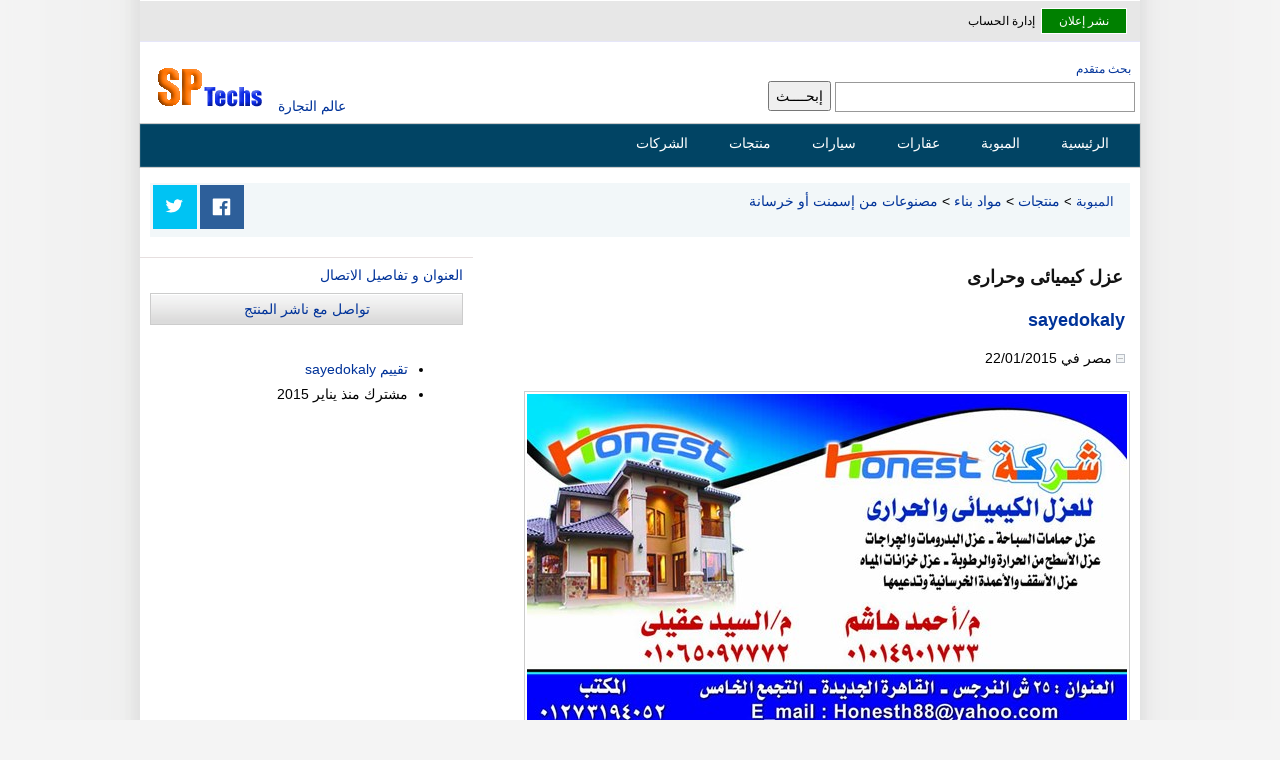

--- FILE ---
content_type: text/html; Charset=utf-8
request_url: https://www.sptechs.com/1190353/product/%D8%B9%D8%B2%D9%84-%D9%83%D9%8A%D9%85%D9%8A%D8%A7%D8%A6%D9%89-%D9%88%D8%AD%D8%B1%D8%A7%D8%B1%D9%89-16562.html
body_size: 19687
content:

<!DOCTYPE html>
<html dir="rtl" lang="ar">
<head>

<meta content="text/html; charset=utf-8" http-equiv="Content-Type" />
<meta name="viewport" content="width=device-width, initial-scale=1" />
<title>عزل كيميائى وحرارى - المنتجات</title>
<meta content="عزل كيميائى وحرارى متخصصون فى جميع انواع العزل المتكامل كيميائى وحرارىحمامات السباحة لمنع تسريب المياة من والى الحوائط والارضيات والحفاظ على القميص الخرسانى والمعدات عزل غرف الماكينات لمنع تسريب المياة الى المعدات وتور" name="description" />


<link href="/1190353/product/%D8%B9%D8%B2%D9%84-%D9%83%D9%8A%D9%85%D9%8A%D8%A7%D8%A6%D9%89-%D9%88%D8%AD%D8%B1%D8%A7%D8%B1%D9%89-16562.html" rel="canonical" /> 

<style> 
body{font-family:sans-serif,Tahoma,Arial,Helvetica;background:#f4f4f4 url(/images/bg1.gif) top center repeat-y;margin:0;padding:0;font-size:14px}#topnav .goleft{padding-top:3px}#topnav .goright{padding-top:3px}.ucc td{border-bottom:thin #ccc solid}.mhm{display:none;padding-right:20px}.bggrey{background-color:#f3f3f3}.bgwhite{background-color:#fff}#postreply textarea{width:630px;height:300px}.rightbox{width:100%;margin:5px auto}.addthis_toolbox{margin-left:10px}.lead-info{margin:10px 10px 15px 0;overflow:hidden;width:460px;height:310px}textarea{width:95%;max-width:750px;min-width:630px;padding:5px;margin-top:10px}.mw{width:1000px}.smallinfo{padding-right:5px;font-size:12px}.dataform input[type=text]{width:400px}.userlinks{direction:rtl}.userlinks svg{height:20px;line-height:20px;padding-top:5px;margin-left:10px;padding-left:10px;padding-right:0;max-height:100%;position:absolute;top:10px}.userlinks span{font-weight:600;padding:5px 6px}.userlinks .active{background-color:#e2e9f7}.userlinks span:hover{background-color:#dcecf2}.Breadcrumb{padding:10px 16px;background-color:#f2f7f9;height:34px}.Breadcrumb div:last-of-type{font-size:13px}.Breadcrumb div{direction:rtl;display:inline-block;height:29px;min-width:30px}ul.breadcrumb{padding:10px 16px;list-style:none;background-color:#eee}ul.breadcrumb li{display:inline;font-size:14px}ul.breadcrumb li+li:before{padding:8px;color:#000;content:" : "}ul.breadcrumb li a{color:#0275d8;text-decoration:none}ul.breadcrumb li a:hover{color:#01447e;text-decoration:underline}.sepa{clear:both}#europages{width:780px}label{display:block;padding:5px}.fbbutton img{border:0}.solo{clear:both;padding:5px 2px;height:85px}.related{text-align:right;font-size:13px;direction:rtl;overflow:hidden;padding-top:5px;margin-bottom:5px}.related p{line-height:16px;color:#444}.thumbbox{margin:0;width:100%}.g250{float:left;width:300px;height:250px;margin:10px 10px 10px 5px}.offer{margin-left:4px}.lastupdate{float:left;margin-left:5px;color:#008000;direction:ltr}.aradjs{width:98%;height:auto;background-color:#f3f3f3;border:1px solid #cecece;overflow:hidden}.aradjs div{text-align:right;padding:1px 5px 5px 5px;background-color:#d8dfea;margin-bottom:0;height:28px}.aradjs ul{padding-right:5px;list-style:none;text-align:right;line-height:15px;margin-top:0}.aradjs li{padding:2px 5px 10px 5px;text-align:right;line-height:15px;margin-top:2px}.sub-categories i{font-size:12px;color:#333}.slice i{padding-right:5px}.divbox{background-color:#ded1ad;border:thin #e7e8da solid;max-width:700px;width:90%;padding:1px;direction:ltr;text-align:left}.anybox{border:thin #ccc solid;width:96%;margin:5px auto;line-height:25px;padding:10px;overflow:hidden}.cv{border:thin #ccc solid;width:200px;margin:5px 5px 15px auto;line-height:25px;padding:10px;overflow:hidden}#searchbox{clear:none;width:99%;margin:0 auto 10px auto}#searchbox select{display:inline-block}#regform{border-collapse:collapse;width:900px;min-height:511px;direction:rtl;text-align:right;margin:0 auto}#inboxheader,#inboxmenu,#msgs{font-size:xx-small;color:#000;border:1px #cecece solid;background-color:#d6d3ce}#inboxheader td,#inboxmenu{min-height:20px}.sub-categories{background-color:#f1f3f8;border:thin #ccc solid;width:760px;margin:4px auto;padding:10px 5px 10px 15px;overflow:hidden}.sub-categories a{padding-right:15px;background:url(/images/dot.gif) no-repeat center right 2px}.sub-categories ul{margin:6px 5px 1px 2px;padding:5px 10px 15px 2px;overflow:hidden;list-style:none none}.slice{float:right;position:relative;display:inline;margin-left:2px;margin-right:2px;width:300px;top:5px;overflow:hidden}.sub-categories li{padding:0;float:none;padding-bottom:4px;height:40px;line-height:20px}.singlethumb{width:120px;padding:5px 1px;float:right}.singlethumb img{width:120px}.thumbs{width:100%;display:block;overflow:auto;clear:both;margin-top:5px;border-top:1px solid #ccc}.thumbs:after{content:' ';clear:both}#NewItems{width:782px}#NewItems b{padding:15px;font-size:16px}#NewItems li{padding:2px;height:136px;border:thin #ccc solid;list-style:none;margin:0 auto 4px;display:block;overflow:hidden}#NewItems ul{padding:5px;margin:5px auto}.popularItems b{padding:5px}.popularItems li{padding:2px;height:130px;border:thin #ccc solid;list-style:none;margin:0 auto 4px;display:block;overflow:hidden}.popularItems li div{padding:5px;box-sizing:border-box;margin:10px auto;display:block;overflow:hidden;line-height:24px}.popularItems ul{padding:5px;margin:5px auto}.smallimg{float:right;padding:4px 4px;height:100px;clear:both}.smallimg img,.latestitem img{float:right;height:120px;width:160px;border:thin #a9a9a9 solid}.featured-lead{float:left;display:inline}.lead{direction:rtl;width:780px;overflow:hidden;position:relative;min-height:140px;margin-top:10px}.lead hr{width:99%;margin-top:4px}.itemdetails{direction:rtl;min-height:48px;width:98%;margin:0 auto;word-break:break-word}.leadthumb{margin:2px;height:120px;width:160px;border:thin #a9a9a9 solid;float:left}.itemthumb{padding:2px;border:thin #ccc solid;max-height:600px;overflow:hidden;max-width:600px}.itemimg{float:right;padding:5px 5px 5px 15px;height:120px;width:160px}.itemimg img{height:120px;width:160px;border:thin #ccc solid;margin-left:10px;padding:2px}.clearnone{clear:none}.iteminfo{overflow:auto;text-align:right;padding-top:2px;display:inline;height:120px}.iteminfo h2{display:inline;padding-right:10px}.iteminfo img{display:inline;padding-right:10px}.adscount{width:40px;height:20px;border:1px #eee solid}.msgcount{width:50px;height:25px!important;margin-top:5px!important}.newlead{border:1px solid #fff;background-color:#008000;padding:5px}.newlead a{color:#fff!important;padding:0 12px;border-radius:3px}#topnav{direction:rtl;width:1000px;height:40px;position:relative;margin:0 auto;margin-top:1px;background-color:#e7e7e7;border-bottom:thin #e6e6fa solid}#topnav ul{font-family:"Tahoma";font-size:12px;padding-left:10px;padding-right:10px;margin-top:1px;direction:rtl;padding-top:5px;display:inline}#topnav ul li{display:inline;list-style-type:none;margin-right:3px;line-height:35px}#topnav li a{text-decoration:none;color:#000}#topnav a:hover{text-decoration:underline}#topnav img{vertical-align:top;padding:0;margin:0;display:inline}img{border:0}#wrapper{margin:0 auto;width:1000px;clear:both;direction:rtl;text-align:right}#lefth{background:#fff;width:230px;height:60px;padding:0;position:relative;float:left}#righth{background:#fff;width:770px;height:60px;margin:0 0 0 230px;text-align:right;direction:rtl;padding:0}#header{margin:20px auto 0 auto;width:1000px;min-height:60px;position:relative;clear:both}.tools,.options{display:none}.alert{width:90%;margin:0 auto;background-color:#e5e5e5;border:1px solid #ccc;padding:20px;text-align:right;direction:rtl;height:100px;line-height:25px;overflow:auto;margin:10px}.mht img{height:30px;display:none}#divuseremail{display:inline !important;margin-right:10px}.dot{width:7px;height:7px}#content-header{background:#fff;padding:0 2px;position:relative;text-align:right;direction:rtl;margin:0 2px 10px;width:auto}.topleft{background:#fff;padding-top:5px;position:relative;text-align:right;direction:rtl;margin:1px 10px;float:left;display:inline}.itemuser{direction:rtl;font-size:12px;width:90%;margin:5px 5px}.itemuser img{display:inline}#content-header a{font-size:14px}#find{padding:5px;overflow:auto}.leftbox{float:left;width:300px;margin:10px 0;border-top:1px solid #e6dfdf;line-height:25px}.leftbox li{margin-bottom:5px}#advsrch{padding-right:9px;font-size:12px}.half{width:390px;padding:0 2px 0 2px}hr{border:0;height:1px;background:#333;background-image:-webkit-linear-gradient(left,#ccc,#333,#ccc);background-image:-moz-linear-gradient(left,#ccc,#333,#ccc);background-image:-ms-linear-gradient(left,#ccc,#333,#ccc);background-image:-o-linear-gradient(left,#ccc,#333,#ccc);clear:both}#marketmenu{list-style:none outside none;width:1000px;margin:1px auto 0 auto;height:35px;padding:0 15px 0 5px;-moz-border-radius:10px;-webkit-border-radius:10px;background:#014464;background:-moz-linear-gradient(top,#0272a7,#013953);background:-webkit-gradient(linear,0% 0%,0% 100%,from(#0272a7),to(#013953));filter:progid:DXImageTransform.Microsoft.gradient(startColorStr='#0272a7',EndColorStr='#013953');-ms-filter:"progid:DXImageTransform.Microsoft.gradient(startColorstr=#0272a7, endColorstr=#013953)";border:1px solid #002232;-moz-box-shadow:inset 0 0 1px #edf9ff;-webkit-box-shadow:inset 0 0 1px #edf9ff;box-shadow:inset 0 0 1px #edf9ff;direction:rtl;text-align:right}#marketmenu li{float:right;list-style:none outside none;text-align:center;position:relative;padding:5px 5px 5px 5px;margin-right:10px;margin-top:4px;border:none}#marketmenu li a{font-family:Tahoma,Helvetica,sans-serif;font-size:14px;color:#fff;text-decoration:none;padding-right:10px}#marketmenu li:hover a{color:#ff790d}#topheader{float:left;position:relative}#topheader img{width:130px;height:45px}.headers{margin-bottom:20px;padding:5px;box-sizing:border-box}#Body{margin:5px auto 0 auto;width:1000px;position:relative;overflow:hidden;clear:both;direction:rtl;min-height:752px}#arad1{margin:2px auto 8px auto;width:740px;position:relative;overflow:hidden;border:1px solid #cecece;clear:both;background-color:#e8e8e8;height:35px;padding-right:5px}#arad1 link{text-decoration:none !important}.maincats{margin-top:10px}.faq{line-height:24px}.h1head img{padding-right:15px}.inndercenter{width:98%;margin:5px auto}#content{box-sizing:border-box;background:#fff;width:790px;position:relative;float:right;direction:rtl;height:auto;overflow:hidden;margin-top:10px;min-height:100%;display:block;min-height:550px}#content.reverse{float:left}#side.reverse{float:right}.login-box{border-radius:2px;border:1px solid #ccc;margin:16px auto;max-width:400px;padding:3px}.login-box input{border-radius:3px;border:1px solid #ccc;display:block;font-size:14px;padding:4px;width:98%}.topwide{width:1000px;margin:5px auto;text-align:center;height:94px}#content strong{padding-right:10px}#side{box-sizing:border-box;background:#fff;width:200px;text-align:right;direction:rtl;padding:0;margin:10px 4px 20px 4px;float:left;padding-bottom:5px;min-height:400px}#side img{border:thin #a9a9a9 solid;width:80px;height:80px}.relnew{margin:2px 0 0 4px;width:80px}.rtl{direction:rtl;text-align:right}.rtlx{margin-right:2px}.ltr{direction:ltr;text-align:left}table{text-align:right;margin:0 auto}.arabic div{direction:rtl;text-align:right;line-height:24px}div.center{width:90%;margin:10px auto;padding:2%}TD{font-size:13px;font-family:Tahoma;color:#000}.reverse td{padding:4px}.msg a{background-color:#e4e4e4;padding:5px 15px;display:inline-block;width:20px;text-align:right;direction:rtl;font-weight:600;color:#052f42}h1{font-weight:600;font-size:18px;color:#131313;font-family:Tahoma;padding:2px;margin-bottom:10px}h2{font-weight:bold;font-size:18px;color:#131313;line-height:30px}.related-header h2{font-size:16px;display:inline}.maincats h2{display:inline}h3{font-weight:bold;font-size:14px;color:#ff6000;font-family:Tahoma}h4{font-weight:300;font:13px/22px Tahoma;margin:4px 4px 0 4px}.bio{direction:ltr;text-align:left}#menu H2{display:block}.maincats b{height:30px;font-size:16px}.subcats{min-height:60px;line-height:24px;height:auto}.goleft{float:left}.goright{float:right;text-align:right}.aradbox{text-align:center;direction:rtl;background:#fff;border:1px solid #cecece;margin:0 auto;padding:10px 5px 10px 5px;overflow:hidden;position:relative;height:auto}.aradbox img{text-align:center;border:1px solid #cecece;margin:0 3px 0 0;padding:0}.colbox{text-align:right;direction:rtl;background:#f3f3f3;border:1px solid #cecece;margin:0 0 10px;padding:10px 5px 10px 0;overflow:hidden;position:relative}.colbox ul{padding:0 15px 5px 0}.colbox li{padding-bottom:2px}.colbox a{color:#000}.path{direction:rtl;padding:0 1px 0 0;color:#2e8b57}.path a{color:#008000}.featured{direction:rtl;background:#f3f3f3;border:1px solid #cecece;margin:0 auto;overflow:hidden;position:relative;width:100%}.featured div{text-align:center;width:118px;padding:0 0 0 0}.featured hr{margin-top:10px}.featured img{border:0;width:75px;height:75px;border:1px solid #008000;margin:6px 5px 5px 5px;padding:1px}.featured a{font:11px Tahoma}#ip-info{clear:both}.col{text-align:right;direction:rtl;background:#f3f3f3;border:1px solid #cecece;margin:0 0 10px;padding:10px 5px 10px 0;overflow:hidden;position:relative}.col li{display:inline;margin-right:2px}.col ul{margin:0;padding:2px;list-style:none;margin-right:2px}.col a{color:#000}.col-l{float:left;width:350px;text-align:right;direction:rtl;background:#f3f3f3;border:1px solid #cecece;margin:0 0 10px;padding:10px 0 10px 0;overflow:hidden;position:relative}.col-r{width:350px;margin:0 0 10px 365px;text-align:right;direction:rtl;padding:10px 0 10px 0;background:#f3f3f3;border:1px solid #cecece;list-style:none outside none;overflow:hidden;position:relative}.separator{height:1px;background:#e0e0e0;border-bottom:1px solid #c0c0c0}.col-r a{border-radius:5px;color:#000}.col-l a{border-radius:5px;color:#000}.col-l{float:left;width:350px;text-align:right;direction:rtl;background:#f3f3f3;border:1px solid #cecece;margin:0 0 10px;padding:10px 0 10px 0;overflow:hidden;position:relative}#cselect a:hover{text-decoration:underline;color:#f90}.col-r a:hover{text-decoration:underline}.col-l a:hover{text-decoration:underline}.col-l{float:left;width:350px;text-align:right;direction:rtl;background:#f3f3f3;border:1px solid #cecece;margin:0 0 10px;padding:10px 0 10px 0;overflow:hidden;position:relative}.col-r img{padding:0 4px 0 0}.col-l img{padding:0 4px 0 0}.thum #topheader h1{top:30px;left:150px;font-size:12px;font-weight:bold;margin:0}.text{font-size:10pt;color:#000;font-family:Tahoma}.white{color:#fff}.white:link{font-weight:normal;color:#fff;font-style:normal;font-family:Tahoma;font-variant:normal;text-decoration:none}.white:visited{font-weight:bold;color:#fff;font-style:normal;font-family:Tahoma;font-variant:normal;text-decoration:none}.white:active{color:#fff;text-decoration:none;font-family:Tahoma}.white:hover{color:#fff;font-style:normal;font-family:Tahoma;font-variant:normal;text-decoration:none}.menu:link{color:#000;text-decoration:none}.menu:visited{color:#000;text-decoration:none}.menu:active{color:#000;text-decoration:none}.menu:hover{color:#000;text-decoration:none}:link{color:#039;font-style:normal;font-variant:normal;text-decoration:none}:visited{color:#039;font-style:normal;font-family:Tahoma;font-variant:normal;text-decoration:none}.txtbox,.minput input[type=text],.minput select{clear:both;border:#999 1px solid;font-size:14px;font-family:Tahoma;color:#009;height:28px;margin-bottom:3px;padding:2px}input,select{box-sizing:border-box;-moz-box-sizing:border-box;-webkit-box-sizing:border-box;font-size:14px;height:30px;line-height:30px}input[type="radio"]{height:15px;margin-top:10px}.srchbox{border:#999 1px solid;font-size:14px;font-family:Tahoma;color:#009;height:30px;width:300px;line-height:38px}.selectsrch{clear:both;border:#999 1px solid;line-height:24px;font-size:14px;font-family:Tahoma;color:#009;height:38px;margin-right:15px}.srchoption{clear:both;border:#999 1px solid;font-size:14px;font-family:Tahoma;color:#009;height:32px;margin-bottom:3px;width:180px}.cityoption{clear:both;border:#999 1px solid;font:12px;font-family:Tahoma;color:#009;height:22px;margin-bottom:3px;width:200px}.datemod{direction:ltr;text-align:right;margin:2px 10px 5px;color:#4a4a4a}.date-posted{font-size:12px;color:#008000;display:inline;margin-bottom:4px}.txt{width:90px;border:1px solid #b1b1b1;border-width:1px;font:normal 1em tahoma;padding:.15em}.bluebtn{margin-left:5px;color:#fff;background-color:#69c;font-family:Tahoma,Arial,Helvetica;font-size:12px;height:40px;border:thin outset;text-transform:uppercase;vertical-align:middle;border-color:#87cefa #00f #00f #87cefa}.btn{clear:both;border-right:#999 1px solid;border-top:#999 1px solid;font-weight:normal;font-family:Tahoma;font-size:12px;border-left:#999 1px solid;color:#000;border-bottom:#999 1px solid;font-style:normal;font-variant:normal}.nbtn{font-family:Tahoma;font-size:10px;color:#000;font-style:normal;font-variant:normal}.dataform table{width:99%;margin:0 auto}.selectbox{clear:both;border-right:#999 1px solid;border-top:#999 1px solid;font-weight:normal;font-family:Tahoma;font-size:17px;border-left:#999 1px solid;color:#069;border-bottom:#999 1px solid;font-style:normal;font-variant:normal}.black{font-size:12px;color:#000;font-weight:bold;font-family:Tahoma}.Orange{font-size:10px;color:#f90;font-family:Tahoma}.blue{font-size:10pt;color:#039;font-family:Tahoma}.Nice{margin:0 1px 0 0;font:9pt/15px Tahoma;color:#000;text-decoration:none}.nice{margin:0 2px 0 0;font:14px/22px Tahoma;color:#000;text-decoration:none}.niceborder{border:#c0c0c0 1px solid;font:10pt/22px Tahoma;color:#0060aa;text-decoration:none;text-align:right;padding:8px 6px 8px 6px;margin-bottom:2px;margin-bottom:8px}.lightborder{border:#c0c0c0 1px solid;text-align:right;padding:6px 4px 6px 2px;margin-bottom:2px;margin-bottom:6px;box-sizing:border-box}.related-header{border:#ccc 1px solid;text-align:center;line-height:30px;height:30px;width:99%;display:block;background-color:#eae9e9;margin-bottom:5px}.blacknice{color:#000}.latest{border:#c0c0c0 1px solid;font-size:16px;line-height:24px;color:#222;text-decoration:none;text-align:right;padding:8px 6px 8px 6px;margin-bottom:2px;width:98%;margin-bottom:8px;line-height:20px;height:auto;display:block;overflow:hidden}.sepa,.solo{clear:both}.share-box{padding-top:2px;padding-bottom:5px;float:left;overflow:hidden;text-align:right;margin-top:10px;margin-left:10px}.share-buttons a{padding:13px;margin-left:3px;margin-bottom:3px;float:right;text-decoration:none !important;width:18px;height:18px}.share-buttons a:Hover{opacity:.8}.share-facebook{background:#2d5f9a}.share-twitter{background:#00c3f3}.share-google{background:#d73d32}.latest ul{list-style:none;overflow:hidden;padding-right:10px}.latest li{clear:both;margin-top:10px;padding:5px}.latest a{line-height:20px;font-size:16px;font-weight:600;padding:10px}.latest img{border:1px solid #999;padding:5px}.latestitem{float:right;margin-left:10px}.niceborder span{color:#093}.latest b,.reply b{display:block;background-color:#eee;border:#c0c0c0 1px solid;font:9pt/15px Tahoma;font-weight:bold;color:#000;padding:5px}.popularItems b{font-size:18px;line-height:40px}.popularItems h2{padding-right:10px}.userads{margin:10px auto;padding:10px;line-height:20px;width:90%}.innercenter{margin:0 auto;width:97.3%;padding:4px}.textcenter{text-align:center}.clear{clear:both}.lniceborder{border-right:#c0c0c0 1px solid;border-top:#c0c0c0 1px solid;border-left:#c0c0c0 1px solid;border-bottom:#c0c0c0 1px solid;font:9pt/15px Tahoma;direction:ltr;color:#0060aa;text-decoration:none;text-align:right}.yellowborder{border-right:#c0c0c0 1px solid;border-top:#c0c0c0 1px solid;margin-bottom:15px;border-left:#c0c0c0 1px solid;border-bottom:#c0c0c0 1px solid;font:9pt/15px Tahoma;color:#0060aa;text-decoration:none;background-color:#ffffe0;padding:2px}select{font:11px Tahoma;color:#000;font-family:Tahoma}TEXTAREA{font-size:8pt;color:#000;font-family:Tahoma;border:#999 1px solid}.header{clear:both;padding-right:10px;padding-left:10px;padding-bottom:0;margin:0;padding-top:0}.headermenu{padding-right:0;padding-left:0;font-weight:bold;font-size:13pt;font-family:Arial;padding-bottom:0;margin:0 0 10px;color:#fff;line-height:25px;padding-top:0}.headermenu A:link{padding-right:5px;padding-left:5px;padding-bottom:15px;font-family:Arial;font-size:13pt;color:#fff;padding-top:2px;text-decoration:none}.headermenu A:visited{padding-right:5px;padding-left:5px;font-family:Arial;color:#fff;padding-top:2px;text-decoration:none}.inpanel img{width:6px!important;height:9px!important}.newmenu{width:100%;height:auto;border-left:1px solid #eee}.newmenu .headerbar{font:bold 14px Tahoma;color:#0b3141;background:#495f81 url(/images/caption_big.gif) repeat right top;margin-bottom:2px;margin-top:0;padding:10px 12px 10px 8px}.newmenu ul{list-style-type:none;margin:0;padding:0}.newmenu ul li{padding-bottom:4px;margin:0;direction:rtl;text-align:right;min-height:30px}.newmenu ul li a{color:#000;background:#f2f4f7;display:block;padding:5px 0;line-height:17px;padding-right:8px;text-decoration:none}.newmenu ul li a img{width:18px;height:12px}.aradjs a{display:block;padding:4px !important;display:inline-block}.newmenu ul li a:visited{color:#000}.newmenu ul li a:hover{color:#000;background-color:#d8dfea;text-decoration:none}.newmenu .gp{background:#e2e9f8;display:block;padding:5px 0;line-height:17px;padding-right:8px}.gp img{height:24px}.headerbar a{font:bold 13px Tahoma;color:#532645}#msgbox{background:none repeat scroll 0 0 #fff;color:#008000;overflow:auto;padding-bottom:10px;direction:rtl;text-align:center;width:95%;padding:15px;margin:0 auto 10px auto;clear:both;font-size:8pt;border:thin #006400 dotted}#msgbox b{color:#008000;font-size:10pt}#toolsmsg{color:#008000;padding-bottom:10px;text-align:center;height:30px;width:95%;padding:15px;margin:0 auto 10px auto;font-size:8pt;border:thin #006400 dotted}#footer{background:none repeat scroll 0 0 #01344c;color:#fff;overflow:auto;padding-bottom:10px;direction:rtl;text-align:center;padding-top:5px;margin:10px auto 0 auto;clear:both;font-size:12px;width:1000px}#footer div{margin-top:15px}#footer ul li{display:inline;list-style-type:none;margin-right:5px}#footer a{text-decoration:none;color:#fff;padding:5px;margin:4px}#header h1{display:inline}.sidebarlt{padding:6px;border:1px solid #ccc;background:#fff url(/images/sidebarlt-bg.gif) no-repeat right top}.sidebardk{color:#fff;border:1px solid #131d2b;padding:6px;background-color:#2d4262}.DivOFF{display:none;font-size:12px;font-family:Tahoma}.DivON{display:inline;font-size:12px;font-family:Tahoma}.Tabtdon{background-color:#f4f4f4;cursor:pointer}.Tabtdoff{background-color:#c0c0c0;cursor:pointer}.title{font-weight:bold;font-size:11pt;color:#000080;font-family:Tahoma}#postdetails imgh{max-width:600px !important;height:auto;padding:2px}.addborder{background-color:#f1f3f8;border:thin #ccc solid}.boxheader{background-color:#e8e8e8;overflow:hidden}#ipaddress{float:right;width:450px;height:150px}#ipwiki{float:left;width:500px;height:150px}#ipdetails{clear:both;margin-top:10px}#comedit textarea{width:750px}#ipaddress p{font:bold 13px Tahoma;color:#000;background:#2d4262 url(/images/caption_big.gif) repeat right top;margin-bottom:2px;margin-top:0;padding:7px 12px 7px 8px}#ipaddress strong{font:bold 40px Tahoma;color:#000;display:block;margin-bottom:2px;margin-top:0;padding:7px 12px 7px 8px}#inquire{width:96%;border:1px #ccc solid;background:#eee;clear:both;overflow:hidden;margin:5px auto}#inquire table{width:720px;background:#eee;clear:both;padding:2px;border-spacing:0;border-collapse:collapse}#inquire td{border-top:1px #ccc solid;padding:5px}#converter td{border-top:1px #ccc solid;padding:5px}.tablebox{width:100%;direction:ltr;background:#eee;clear:both;border-spacing:0;border-collapse:collapse}.tablebox td{border-top:1px #ccc solid;padding:5px;text-align:right}.fbbutton:after{content:' ';clear:both}.tablebox div{width:100%;margin:0 auto;overflow:auto}.small{font:9pt/14px Tahoma;color:#666}.admin{float:left}#contact-info{float:right;padding-right:20px}.lead-tools{float:left;display:inline;padding-left:20px}.lead-tools ul{list-style:none outside none;border-left:5px #177eab solid;padding:5px}.lead-tools li{display:inline;padding:10px;text-align:center}.imgcontainer{min-height:370px;width:100%}#Description{padding:8px 8px;font-size:16px;line-height:30px;text-align:right;direction:rtl;color:#131313;width:94%;margin:10px auto;display:block;height:auto;min-height:100%;word-break:break-all}.pageposts{min-height:82px;padding:2px 0;clear:both;width:99%}.pagepost{background-color:#fbfbfb;border:thin #ccc solid;min-height:82px;padding:12px;clear:both;width:99%;margin-top:10px;border-radius:0 12px 12px 12px;box-sizing:border-box}.pagepost h3{margin-bottom:0}.pdate a{font-size:12px;color:#4f4a4a}.price-details{overflow:hidden;min-height:30px;width:90%;box-sizing:border-box}.price-details .price-details{border-bottom:1px solid #b6dcc0}.price-details strong{font-size:14px;font-weight:600;line-height:18px;color:#008000}#lead-title{padding:10px 10px 10px}#jquery-overlay{position:absolute;top:0;left:0;z-index:90;width:100%;height:500px}#jquery-lightbox{position:absolute;top:0;left:0;width:100%;z-index:100;text-align:center;line-height:0}#jquery-lightbox a img{border:none}#lightbox-container-image-box{position:relative;background-color:#fff;width:250px;height:250px;margin:0 auto}#lightbox-container-image{padding:10px}#lightbox-loading{position:absolute;top:40%;left:0%;height:25%;width:100%;text-align:center;line-height:0}#lightbox-nav{position:absolute;top:0;left:0;height:100%;width:100%;z-index:10}#lightbox-container-image-box>#lightbox-nav{left:0}#lightbox-nav a{outline:none}#lightbox-nav-btnPrev,#lightbox-nav-btnNext{width:49%;height:100%;zoom:1;display:block}#lightbox-nav-btnPrev{left:0;float:left}#lightbox-nav-btnNext{right:0;float:right}#lightbox-container-image-data-box{font:10px Verdana,Helvetica,sans-serif;background-color:#fff;margin:0 auto;line-height:1.4em;overflow:auto;width:100%;padding:0 10px 0}#lightbox-container-image-data{padding:0 10px;color:#666}#lightbox-container-image-data #lightbox-image-details{width:70%;float:left;text-align:left}#lightbox-image-details-caption{font-weight:bold}#lightbox-image-details-currentNumber{display:block;clear:left;padding-bottom:1em}#lightbox-secNav-btnClose{width:66px;float:right;padding-bottom:.7em}.listbox{margin:0;padding:0 0 10px 0}.listbox p{background:url('/images/caption_big.gif') top center repeat;margin:0 0 0 0;font-size:14px;padding:5px 10px 5px 10px;color:#000;direction:rtl;text-align:right}.listdiv{background-color:#f1f3f8;border:thin #ccc solid;min-height:82px;padding:2px 0;clear:both;width:99%}.offerlink{display:inline}.listdiv img{border:thin #ccc solid;margin-left:5px;height:80px}.listbox ul{background-color:#f1f3f8;border:thin #ccc solid;list-style:none;margin:5px 0;padding:2px}.listbox ul li{padding:5px 4px 4px 0;margin:3px;direction:rtl;text-align:right}.listbox ul li a{color:#000;display:block;padding:3px 0;line-height:14px;text-decoration:none}.listbox ul li a:hover{color:#f90;text-decoration:none}.button,.formbtn{padding:6px 15px;margin:10px;background:linear-gradient(#eee,#dcdcdc);border:1px solid #ccc;color:#000;cursor:pointer;border-radius:5px;-moz-border-radius:5px;-webkit-border-radius:2px;font:10pt/18px Tahoma}.button:hover{background-position:0 -48px}.button:active{background-position:0 top;position:relative;top:1px;padding:2px 10px 2px}.button.red{background-color:#e50000}.button.purple{background-color:#9400bf}.button.green{background-color:#58aa00}.button.orange{background-color:#ff9c00}.button.blue{background-color:#2c6da0}.button.black{background-color:#333}.button.white{background-color:#fff;color:#000;text-shadow:1px 1px #fff}.button.lblue{background-color:#369}.button.small{font-size:75%;padding:3px 7px}.button.small:hover{background-position:0 -50px}.button.small:active{padding:4px 7px 2px;background-position:0 top}.button.large{font-size:125%;margin-top:5px}.button.large:hover{background-position:0 -35px}.button.large:active{padding:8px 12px 6px;background-position:0 top}footer{margin-top:20px;clear:both}#footer .links{height:25px}.tagsearch{text-align:right;height:35px;line-height:14px;clear:both;padding:13px 0 13px 0;font-family:Tahoma,Helvetica,sans-serif;font-size:12px;font-weight:normal;overflow:hidden;width:1000px;direction:rtl;margin:0 auto;text-align:center}.tagsearch a:link,.tagsearch a:visited{padding:1px;padding-top:1px;padding-bottom:5px;border:1px solid #ebebeb;margin-left:2px;text-decoration:none;color:#0072bc;width:22px;font-weight:normal;margin-top:2px;width:15px}.pagination{display:block;text-align:right;height:100px;line-height:21px;clear:both;padding-top:3px;font-family:Tahoma,Helvetica,sans-serif;font-size:12px;font-weight:normal;overflow:hidden;width:785px;direction:rtl}.pagination a:link,.pagination a:visited{padding:5px;padding-top:5px;padding-bottom:5px;border:1px solid #ebebeb;margin-left:10px;text-decoration:none;background-color:#f5f5f5;color:#0072bc;width:22px;font-weight:normal;margin-top:2px}.pagination a:hover{background-color:#def;border:1px solid #bdf;color:#0072bc}.pagination .active_link{padding:5px;margin-right:10px;border:1px solid #bdf;margin-left:10px;margin-top:20px;text-decoration:none;background-color:#def;color:#0072bc;cursor:default;clear:both;overflow:hidden;margin-bottom:5px;height:35px}.pagination div{padding-top:5px;padding-bottom:0;clear:both;overflow:hidden;margin:10px}.pagination .disabled_pagination{padding:7px;padding-top:2px;padding-bottom:2px;border:1px solid #ebebeb;margin-left:10px;text-decoration:none;background-color:#f5f5f5;color:#d7d7d7;cursor:default}.contact-adder{text-align:center;vertical-align:top;background:#eee url(/images/spbt.png) no-repeat 0 0;border:1px solid #ccc;margin-bottom:10px;margin-top:10px;height:30px;line-height:30px;cursor:pointer}.contact-adder:hover{border:1px solid #999}.spbutton a{border:1px solid #e1e0e4;border-bottom-color:#e3e3ef;box-shadow:0 2px 0 rgba(0,0,0,.2);cursor:pointer;display:-moz-inline-box;display:inline-block;font-size:14px;color:#194c98;padding:4px 10px;margin-top:5px;background-color:#e6e7ea;font-weight:600}.spbutton a:active{background:#999;border-bottom-color:#ddd}.spbutton a:hover{border-bottom-color:#000}.spmenu a{background:#eee url(/images/spbt.png) no-repeat 0 0;border:1px solid #999;border-bottom-color:#888;box-shadow:0 1px 0 rgba(0,0,0,.1);cursor:pointer;display:-moz-inline-box;display:inline-block;font-size:11px;color:#000;line-height:normal !important;padding:2px 6px;text-align:center;text-decoration:none;vertical-align:top;white-space:nowrap}.spmenu a:active{background:#999;border-bottom-color:#ddd}.spmenu a:hover{border-bottom-color:#000}.spbutton input:not([type=text]){background:none;border:0;color:#333;cursor:pointer;display:-moz-inline-box;display:inline-block;font-family:'Lucida Grande',Tahoma,Verdana,Arial,sans-serif;font-size:11px;font-weight:bold;margin:0;outline:none;padding:1px 0 2px;white-space:nowrap}#menu{list-style:none;width:1000px;margin:1px auto;height:43px;padding:0;background:#014464;background:-moz-linear-gradient(top,#0272a7,#013953);filter:progid:DXImageTransform.Microsoft.gradient(startColorStr='#0272a7',EndColorStr='#013953');-ms-filter:"progid:DXImageTransform.Microsoft.gradient(startColorstr=#0272a7, endColorstr=#013953)";border:1px solid #ccc;-moz-box-shadow:inset 0 0 1px #edf9ff;-webkit-box-shadow:inset 0 0 1px #edf9ff;box-shadow:inset 0 0 1px #edf9ff;direction:rtl;text-align:right;z-index:99;visibility:visible}#menu li{float:left;display:block;text-align:center;position:relative;padding:4px 10px 4px 10px;margin-right:30px;margin-top:7px;border:none}#menu li:hover{background:#f4f4f4;background:-moz-linear-gradient(top,#f4f4f4,#eee);background:-webkit-gradient(linear,0% 0%,0% 100%,from(#f4f4f4),to(#eee));-moz-border-radius:5px 5px 0 0;-webkit-border-radius:5px 5px 0 0}#menu li a{font-family:Tahoma,Helvetica,sans-serif;font-size:14px;color:#fff;display:block;outline:0;text-decoration:none;padding-right:10px}#menu li:hover a{color:#ff790d}#menu li .drop{padding-right:21px}.dropdown_1column,.dropdown_2columns,.dropdown_3columns,.dropdown_4columns,.dropdown_5columns{margin:4px auto;position:absolute;display:none;text-align:right;padding:10px 5px 10px 15px;border:1px solid #777;border-top:none;background:#f4f4f4;background:-moz-linear-gradient(top,#eee,#bbb);background:-webkit-gradient(linear,0% 0%,0% 100%,from(#eee),to(#bbb));-moz-border-radius:0 5px 5px 5px;-webkit-border-radius:0 5px 5px 5px;border-radius:0 5px 5px 5px}.dropdown_1column{width:160px}.dropdown_2columns{width:280px}.dropdown_3columns{width:420px}.dropdown_4columns{width:560px}.dropdown_5columns{width:700px}.dropdown_0columns{margin:4px auto;float:right;width:564px;text-align:right;padding:2px 5px 10px 2px;border:1px solid #777;border-top:none;background:#fff;overflow:hidden;-moz-border-radius:0 5px 5px 5px;-webkit-border-radius:0 5px 5px 5px;border-radius:0 5px 5px 5px}#menu li:hover .dropdown_1column,#menu li:hover .dropdown_2columns,#menu li:hover .dropdown_3columns,#menu li:hover .dropdown_4columns,#menu li:hover .dropdown_5columns{left:-1px;top:auto;display:inline}.col_1,.col_2,.col_3,.col_4,.col_5{display:inline;float:right;position:relative;margin-left:5px;margin-right:5px;list-style:none outside none}.col_1{width:170px}.col_2{width:270px}.col_3{width:410px}.col_4{width:550px}.col_5{width:690px}#menu .menu_right{float:right;margin-right:0}#menu li .align_right{-moz-border-radius:5px 0 5px 5px;-webkit-border-radius:5px 0 5px 5px;border-radius:5px 0 5px 5px}#menu li:hover .align_right{left:auto;right:-1px;top:auto}#menu h2{font-size:21px;font-weight:400;letter-spacing:-1px;margin:7px 0 14px 0;padding-bottom:14px;border-bottom:1px solid #666}#menu h3{font-size:14px;margin:7px 0 14px 7px;padding-bottom:7px;border-bottom:1px solid #888}#menu p{line-height:18px;margin:0 0 10px 10px}#menu div{z-index:99;direction:rtl}#menu li:hover div a{font-size:12px;color:#000}#menu li:hover div a:hover{color:#ff790d;text-decoration:underline}.strong{font-weight:bold}.italic{font-style:italic}.imgshadow{background:#fff;padding:4px;border:1px solid #777;margin-top:5px;-moz-box-shadow:0 0 5px #666;-webkit-box-shadow:0 0 5px #666;box-shadow:0 0 5px #666}.img_left{width:auto;float:left;margin:5px 15px 5px 5px}#menu li .black_box{background-color:#333;color:#eee;text-shadow:1px 1px 1px #000;padding:4px 6px 4px 6px;-moz-border-radius:5px;-webkit-border-radius:5px;border-radius:5px;-webkit-box-shadow:inset 0 0 3px #000;-moz-box-shadow:inset 0 0 3px #000;box-shadow:inset 0 0 3px #000}#menu li ul{list-style:none;padding:0;margin:0 0 12px 0}#menu li ul li{font-size:12px;line-height:14px;position:relative;padding:0;margin:10px;float:none;text-align:right;width:180px}#menu li ul li:hover{background:none;border:none;padding:0}#menu li .greybox li{background:#f4f4f4;border:1px solid #bbb;margin:0 0 4px 0;padding:4px 6px 4px 6px;width:116px;-moz-border-radius:5px;-webkit-border-radius:5px;-khtml-border-radius:5px;border-radius:5px}#menu li .greybox li:hover{background:#fff;border:1px solid #aaa;padding:4px 6px 4px 6px;margin:0 0 4px 0}.info-box{padding:5px 10px 10px 10px;border:1px solid #000;color:#4d4d4d;position:relative;-webkit-border-radius:3px;-moz-border-radius:3px;border-radius:3px;-moz-box-shadow:inset 0 6px 14px -6px #fff;-webkit-box-shadow:inset 0 6px 14px -6px #fff;box-shadow:inset 0 6px 14px -6px #fff;margin-top:20px;margin-left:10px;margin:10px 10px 5px 10px;height:65px;border-color:#d8dfea;background:#d8dfea}.info-box .text{padding:7px;display:block}.info-box>.container b{padding-right:5px}#cselect{margin:0 auto;padding:1px;text-align:right;width:98%;margin-bottom:5px;display:block;height:auto}.q4{float:right;padding:1px;text-align:right;width:24%;margin-bottom:5px;height:auto}#cselect a{height:14px;display:inline-block}.info-box>.container p{font-size:12px;font-weight:normal}.reply{padding:2px}.reply input{margin:4px}#itemname{padding:1px;margin-bottom:5px;width:179px}#house{width:99%;margin:0 auto}.house{margin:0 auto 15px auto}.reply{width:782px}.webmenu{margin:10px auto 10px auto;text-align:center;width:90%}.webmenu ul{list-style-type:none;margin:0;padding:0;overflow:hidden}.webmenu ul li{float:right}.webmenu ul li a{display:block;text-decoration:none;text-align:center;padding:9px 20px 9px 20px;font-family:Arial;font-size:8pt;font-weight:bold;color:#fff;text-transform:uppercase;border-top:1px solid #9cbed2;border-right:1px solid #607987;border-left:1px solid #94b5c8;background:#7195aa url(/images/webmenubg.gif) repeat-x;text-transform:uppercase;letter-spacing:.08em}.webmenu ul li a:hover{color:#a2becf;border-top:1px solid #72a0ba;border-right:1px solid #2a4a5f;border-left:1px solid #8cb3c9;background:#3b6a85 url(/images/bg2.gif) repeat-x}.webmenu ul li a.first{border-left:0}.webmenu ul li a.last{border-right:0}#webdesign{width:1000px}#hosting{width:1000px}.row{width:100%;margin:0 auto 15px;overflow:auto}.row:after{content:' ';clear:both}.column,.columns{width:100%;float:right;padding-right:10px;padding-left:10px;padding-right:.625rem;padding-left:.625rem;-webkit-box-sizing:border-box;-moz-box-sizing:border-box;box-sizing:border-box}.close-off-menu{height:50px;display:none;position:absolute;top:0;bottom:0;right:0;left:0;cursor:pointer;z-index:1005}.headerwrapper{position:relative}@media(max-width:1024px){body{width:100%;max-width:980px;font-size:87.5%;line-height:1.429}#side,#Body{float:none;width:100%;margin:0 auto;clear:both}#content{width:100%;float:none}#topnav{width:100%}.nav{margin-bottom:10px}.sub-categories{width:99%;margin:4px auto;padding:0}#inquire{width:98%;margin:5px auto 5px auto;position:relative}#inquire table{width:99%}#header{width:100%}#righth{width:100%;margin:0}#menu{width:100%;clear:both}#menu li a{padding-right:2px}#menu li .drop{padding-right:2px}}@media(max-width:608px){#header{height:120px;margin:0}#advsrch,.mh{display:none}.share-buttons a{padding:8px}#advsrch,#lefth{overflow:auto}.tablebox div{width:90%}#right{width:100%;margin:0 auto}#find{text-align:center;padding:10px 0;width:100%;border-top:1px solid #ccc}#lefth{width:130px}.mht img{display:inline}.mhm{display:block}.mhm img{display:block;width:130px;height:45px;padding:2px;border-bottom:1px solid #e7e7e7}#menu li:hover .dropdown_1column,#menu li:hover .dropdown_2columns,#menu li:hover .dropdown_3columns,#menu li:hover .dropdown_4columns,#menu li:hover .dropdown_5columns{display:none;left:151px;top:auto}#menu{direction:rtl;text-align:right;background-image:none;z-index:99;background-color:#ccc;width:90%;height:auto;overflow:auto}.nav{width:200px;height:100%;position:fixed;top:0;bottom:0;left:-250px;overflow-y:auto;padding:10px 10px 0;background-color:#ccc;text-align:right;z-index:1}#menu .menu_right{float:none}#menu li{display:block;float:none;text-align:right;padding:0;margin:0;border-bottom:1px solid #ddd}.off-menu-icon,.header.sticky .off-menu-icon{width:20px;margin-top:17px}.off-menu-icon{width:30px;height:20px;float:right;display:inline-block;position:relative}#menu li{padding-right:10px}#menu li:hover{background:none;background-color:#cfcfcf}.menu-icon .line{width:100%;height:4px;display:block;margin-bottom:4px;border-radius:5px;background-color:#ef6b08;transition:.3s}#menu li a{display:block;padding-right:10px;color:#333}.dropdown_4columns{display:none}.latest{padding:10px 0}.topwide{width:100%;margin:5px auto;text-align:center;height:50px;display:block;overflow:hidden;clear:both;float:none;position:relative}.topwide img{width:320px;margin:5px auto;text-align:center;height:50px}.menu-icon{position:absolute;top:0;right:0;display:block;cursor:pointer}.options{background:url('/images/menu.png') no-repeat;width:60px;height:60px;display:inline-block;cursor:pointer;border-left:1px solid #ccc;text-indent:-1000em;background-position:10px 10px}.mainimage{width:300px;padding:2px;border:thin #a9a9a9 solid}.singlethumb{width:120px;padding-right:20px}#topnav{min-height:40px}#topnav li,nav li .newmenu li{float:none;display:block;width:100%}#topnav ul,.newmenu ul{list-style:none;clear:right}.ver ul li{display:block}.hor ul li{display:inline-block}.hor ul{list-style:none}.ver{border-top:1px solid #eee;background:#f2f2f2;z-index:100}.ver a{color:#666;font-size:14px;font-weight:bold;line-height:50px;display:block;padding:0 20px}.ver li{border-bottom:1px solid #ddd}.ver li:last-child{border:none}.tools{height:60px;display:inline}.tools a{position:relative;float:right;width:45px;height:60px;border-left:1px solid #ccc;background:#e7e7e7}.t2 a{width:90px}.tools a p{position:absolute;top:20px;left:5px;overflow:visible}.tools img{width:44px;height:60px}}@media(max-width:768px){body{position:relative;width:100%;max-width:980px;font-size:87.5%;line-height:1.5}#side,#Body,#footer{float:none;width:99%;margin:0 auto;clear:both}.mw{width:100%}textarea{width:85%;max-width:600px;min-width:300px}.myads{border-bottom:1px solid #ccc;margin:10px 2px 10px}#NewItems{width:99%}#NewItems b{padding:5px}#NewItems li{padding:2px;height:136px;border:thin #ccc solid;list-style:none;margin:0 auto 4px;display:block;overflow:hidden}#NewItems ul{padding:5px;margin:5px auto}.popularItems{width:99%}.popularItems b{padding:5px}.popularItems ul{padding:5px;margin:5px auto}.itemthumb{width:300px;padding:2px;border:thin #a9a9a9 solid}.rightbox{margin:10px auto 15px auto}option:nth-child(1),option:nth-child(4){font-weight:bold}#itemname{padding:5px;width:179px}#content{width:100%;margin:0 auto}#regform{width:99%;min-height:511px}.dataform{direction:rtl;text-align:right}.tablebox{width:98%}#searchbox{float:none;width:99%;margin:10px auto auto 10px;clear:both}#searchbox select{display:block}#house{width:99%;height:137px;text-align:center}.featured{margin:0 auto;overflow:hidden;width:99%}.featured div{width:124px}.userads{width:90%;margin:0 auto;padding:0;line-height:24px}.half{float:none;width:99%;margin:0 auto}.reply{width:100%}#postreply{width:99%}.dropdown_3columns{width:420px}.dropdown_4columns{width:420px}#menu .menu_right{margin-right:5px}#hwdetals{width:99%}#ipaddress{float:none;width:99%;height:140px;clear:both;display:block;margin:20px auto}#ipdetails{clear:both;width:99%;display:block}#ipwiki{float:none;width:99%;height:180px;margin-bottom:10px}#hosting{width:99%}.lead,.solo,.listbox ul,.related{list-style:none;padding-right:0;width:99%;overflow:hidden;position:relative;min-height:120px;clear:both;margin-bottom:12px;background-color:#fff;margin-top:2px;border:1px solid #d8d8d8;-webkit-box-shadow:0 4px 6px -3px #777;-moz-box-shadow:0 4px 6px -3px #777;box-shadow:0 4px 6px -3px #777}}@media screen and (max-width:970px){.leftbox{float:none;clear:both}#content{width:100%;float:none;margin-top:10px}}@media screen and (min-width:969px){.leftbox{float:left}.leftbox div{margin-top:5px}.headers.homepage .menu-icon{display:none}.large-1{width:8.33333%}.large-2{width:16.66667%}.large-3{width:25%}.large-4{width:33.33333%}.large-5{width:41.66667%}.large-6{width:50%}.large-7{width:58.33333%}.large-8{width:66.66667%}.large-9{width:75%}.large-10{width:83.33333%}.large-11{width:91.66667%}.large-12{width:100%}.hidden-desktop{display:none !important}.visible-desktop{display:block !important}}@media screen and (max-width:767px){.small-1{width:8.33333%}.small-2{width:16.66667%}.small-3{width:25%}.small-4{width:33.33333%}.small-5{width:41.66667%}.small-6{width:50%}.small-7{width:58.33333%}.small-8{width:66.66667%}.small-9{width:75%}.small-10{width:83.33333%}.small-11{width:91.66667%}.small-12{width:100%}span.small-12{margin-bottom:12px}.hidden-mobile{display:none !important}.visible-mobile{display:block !important}}@media screen and (min-width:768px) and (max-width:959px){.medium-1{width:8.33333%}.medium-2{width:16.66667%}.medium-3{width:25%}.medium-4{width:33.33333%}.medium-5{width:41.66667%}.medium-6{width:50%}.medium-7{width:58.33333%}.medium-8{width:66.66667%}.medium-9{width:75%}.medium-10{width:83.33333%}.medium-11{width:91.66667%}.medium-12{width:100%}.menu-icon{display:none}.hidden-tablet{display:none !important}.visible-tablet{display:block !important}}@media(max-width:375px){textarea{width:95%;max-width:320px;min-width:320px;padding:5px;margin-top:10px;min-height:250px}.txtbox,.minput input[type=text],.minput select{width:300px}.dataform input[type=text]{width:320px}.alert{height:175px;overflow:auto}#content{width:100%}.leads{margin:10px 0}.lead{width:100%}.itemthumb{width:300px;padding:2px;border:thin #a9a9a9 solid}.leftbox{float:none;width:300px;min-height:30px;margin:10px auto 10px auto;overflow:auto}}@media(max-width:320px){.txtbox,.minput input[type=text],.minput select{width:300px}.srchbox{width:200px}}@media(max-width:360px){textarea{width:75%;max-width:300px;min-width:300px}.srchbox{width:260px}}html.lb-disable-scrolling{overflow:hidden;position:fixed;height:100vh;width:100vw}.lightboxOverlay{position:absolute;top:0;left:0;z-index:9999;background-color:#000;filter:progid:DXImageTransform.Microsoft.Alpha(Opacity=80);opacity:.8;display:none}.lightbox{position:absolute;left:0;width:100%;z-index:10000;text-align:center;line-height:0;font-weight:normal}.lightbox .lb-image{display:block;height:auto;max-width:inherit;max-height:none;border-radius:3px;border:4px solid #fff}.lightbox a img{border:none}.lb-outerContainer{position:relative;margin:1;width:250px;height:250px;margin:0 auto;border-radius:4px;background-color:#fff}.lb-outerContainer:after{content:"";display:table;clear:both}.lb-loader{position:absolute;top:43%;left:0;height:25%;width:100%;text-align:center;line-height:0}.lb-cancel{display:block;width:32px;height:32px;margin:0 auto;background:url('/js/images/loading.gif') no-repeat}.lb-nav{position:absolute;top:0;left:0;height:100%;width:100%;z-index:10}.lb-container>.nav{left:0}.lb-nav a{outline:none;background-image:url('[data-uri]')}.lb-prev,.lb-next{height:100%;cursor:pointer;display:block}.lb-nav a.lb-prev{width:34%;left:0;float:left;background:url('/js/images/prev.png') no-repeat left 48%;filter:progid:DXImageTransform.Microsoft.Alpha(Opacity=0);opacity:0;-webkit-transition:opacity .6s;-moz-transition:opacity .6s;-o-transition:opacity .6s;transition:opacity .6s}.lb-nav a.lb-prev:hover{filter:progid:DXImageTransform.Microsoft.Alpha(Opacity=100);opacity:1}.lb-nav a.lb-next{width:64%;right:0;float:right;background:url('/js/images/next.png') no-repeat right 48%;filter:progid:DXImageTransform.Microsoft.Alpha(Opacity=0);opacity:0;-webkit-transition:opacity .6s;-moz-transition:opacity .6s;-o-transition:opacity .6s;transition:opacity .6s}.lb-nav a.lb-next:hover{filter:progid:DXImageTransform.Microsoft.Alpha(Opacity=100);opacity:1}.lb-dataContainer{margin:0 auto;padding-top:5px;*zoom:1;width:100%;border-bottom-left-radius:4px;border-bottom-right-radius:4px}.lb-dataContainer:after{content:"";display:table;clear:both}.lb-data{padding:0 4px;color:#ccc}.lb-data .lb-details{width:85%;float:left;text-align:left;line-height:1.1em}.lb-data .lb-caption{font-size:13px;font-weight:bold;line-height:1em}.lb-data .lb-caption a{color:#4ae}.lb-data .lb-number{display:block;clear:left;padding-bottom:1em;font-size:12px;color:#999}.lb-data .lb-close{display:block;float:right;width:30px;height:30px;background:url('/js/images/close.png') no-repeat right top;text-align:right;outline:none;filter:progid:DXImageTransform.Microsoft.Alpha(Opacity=70);opacity:.7;-webkit-transition:opacity .2s;-moz-transition:opacity .2s;-o-transition:opacity .2s;transition:opacity .2s}.lb-data .lb-close:hover{cursor:pointer;filter:progid:DXImageTransform.Microsoft.Alpha(Opacity=100);opacity:1}
</style>

</head>
<body> 		

<header class="headerwrapper">   
<a id="close-off-menu" class="close-off-menu"></a>
<div id="topnav" class="mht">
<div class="goright">
<ul>
 
			<li class="newlead"><a href="/panel.asp" rel="nofollow">نشر إعلان</a></li>
				<li><a href="/default.asp?page=login" rel="nofollow">إدارة الحساب
				 </a></li>
				
			</ul> 
		</div>
 </div>   
<div id="header">
<div id="lefth"><div id="topheader">
<a href="https://www.sptechs.com" title="SP Techs - عالم التجارة">
<span  class="mh">عالم التجارة</span>
<img alt="عالم التجارة"  src="/images/dir.gif"  id="logo" style="margin: 2px" /></a>
</div>
</div>
<div id="righth" class="rtl">
<div id="menu-icon" class="columns large-1 medium-1 small-2 menu-icon ">
<a id="off-menu-icon" class="off-menu-icon">
<span class="top line"></span>
<span class="middle line"></span>
<span class="bottom line"></span></a>
<span id="off-menu-closeIcon" class="close"></span>
</div>  
 <div id="query" class="rtl">
 <div id="advsrch">  <a  href="/emarket/search_results.asp">بحث متقدم
</a>
</div>  


<div id="find">
<form  action="/emarket/search_results.asp">

  <input name="page" type="hidden" value="Entries" />

      <div>  <input   name="itemname"   value="" class="srchbox" type="text" />       <input type="submit" value="إبحــــث"   />
  

     </div>       </form>
       </div>   
 
 
  
</div>
</div>
</div>	  
<nav class="nav"> 
    <div class="mhm"> 	<img alt="عالم التجارة"  src="/images/dir.gif" /></div>
<ul id="menu" class="ver">
 
	 
 
	<li class="menu_right"><a class="drop" href="/">الرئيسية</a>
	<div class="dropdown_1column  align_right">
		<ul>
			<li><a href="/data.asp?mod=1">استفسارات</a></li>
			<li><a href="/data.asp?mod=2">آراء الزوار</a></li>
			<li><a href="/data.asp?mod=3">قصص ناجحة</a></li>
			<li><a href="/data.asp?mod=4">كلمة الموقع</a></li>
			<li><a href="/emarket/default.asp?page=howto">مساعدة </a></li>
		 
			<li><a href="/emarket/syrian.asp">الشركات السورية المسجلة </a></li>
		</ul>
		<hr /></div>
	</li>
	<li class="menu_right"><a class="drop" href="/emarket/">المبوبة</a>
	<div class="dropdown_4columns align_right">
		<hr />
		<div class="col_1">
			<ul>
				<li><a href="/emarket/electronics/">إلكترونيات</a></li>
				<li><a href="/emarket/computers-and-technologies/">كمبيوتر و تكنلوجيا</a></li>
				<li><a href="/emarket/furniture/">مفروشات</a></li>
				<li><a href="/emarket/collectibles/">مقتنيات و غيره</a></li>
				<li><a href="/emarket/swap/">مقايضة</a></li>
				<li><a href="/emarket/mutual-trading/">التداول التجاري</a></li>
				<li><a href="/emarket/internet-and-communications/">انترنت</a></li>
				<li><a href="/emarket/industry/">صناعة</a></li>
				<li><a href="/emarket/used/">مستعمل للبيع</a></li>
			</ul>
		</div>
		<div class="col_1">
			<ul>
				<li><a href="/emarket/community/">مجتمع</a></li>
				<li><a href="/emarket/business-trading/">تجارة و اعمال</a></li>
				<li><a href="/emarket/travel-tourism/">سياحة و سفر</a></li>
				<li><a href="/emarket/health-and-fitness/">الصحة و اللياقة</a></li>
				<li><a href="/emarket/clothing-footwear/">ألبسة و أحذية</a></li>
				<li><a href="/emarket/arts-antiques/">انتيكات - حرف يدوية - فنون</a></li>
				<li><a href="/emarket/hobbies/">هوايات</a></li>
				<li><a href="/emarket/live-animals-animal-products/">حيوانات حية 
				- منتجات حيوانية</a></li>
				<li><a href="/emarket/vegetable-products/">منتجات نباتية</a></li>
				<li><a href="/emarket/prepared-foodstuffs/">منتجات غذائية مصنعة</a></li>
			</ul>
		</div>
		<div class="col_1">
			<ul>
				<li><a href="/emarket/mineral-products/">منتجات معدنية</a></li>
				<li><a href="/emarket/plastics-and-rubber/">لدائن و مطاط</a></li>
				<li><a href="/emarket/wood-and-articles-of-wood/">خشب ومصنوعاته</a></li>
				<li><a href="/emarket/textiles-and-textile-articles/">مواد نسجية 
				ومصنوعاتها</a></li>
				<li><a href="/emarket/general-services/">خدمات</a></li>
				<li><a href="/emarket/building-materials/">مواد بناء</a></li>
				<li><a href="/emarket/base-metals-and-materials/">معادن و مواد أولية</a></li>
			</ul>
		</div>
	</div>
	</li>
	<li class="menu_right"><a class="drop" href="/emarket/real-estate/">عقارات</a>
	<div class="dropdown_1column align_right">
		<div class="col_1">
			<ul>
				<li><a href="/emarket/real-estate-lands/">أراضي</a></li>
				<li><a href="/emarket/real-estate-buildings-condominium/">عمارات</a></li>
				<li><a href="/emarket/real-estate-apartments/">شقق سكنية</a></li>
				<li><a href="/emarket/real-estate-agricultural-flats/">شقق زراعية 
				- اراضي فلاحية</a></li>
				<li><a href="/emarket/real-estate-chalets/">شاليهات</a></li>
				<li><a href="/emarket/real-estate-villas/">فيلات - مزارع</a></li>
				<li><a href="/emarket/real-estate-office-space/">مكاتب</a></li>
				<li><a href="/emarket/real-estate-stores/">محلات</a></li>
				<li><a href="/emarket/real-estate-other-properties/">عقار من نوع 
				آخر</a></li>
				<li><a href="/emarket/real-estate-for-rent/">للإيجار</a></li>
				<li><a href="/emarket/real-estate-palace/">قصور</a></li>
				<li><a href="/emarket/real-estate-hotels/">فنادق</a></li>
				<li><a href="/emarket/real-estate-contracting/">مقاولات</a></li>
				<li><a href="/emarket/real-estate-real-estate-services/">خدمات عقارية</a></li>
			</ul>
		</div>
	</div>
	</li>
	<li class="menu_right"><a class="drop" href="/emarket/automotive/">سيارات</a>
	<div class="dropdown_1column align_right">
		<div class="col_1">
			<ul>
				<li><a href="/emarket/automotive-cars/">سيارات</a></li>
				<li><a href="/emarket/automotive-trucks/">شاحنات</a></li>
				<li><a href="/emarket/automotive-motorcycles/">دراجات نارية</a></li>
				<li><a href="/emarket/automotive-cycling/">دراجات </a></li>
				<li><a href="/emarket/automotive-accessories-and-spare-parts/">إكسسوارات 
				و قطع غيار</a></li>
				<li><a href="/emarket/automotive-miscellaneous/">متفرقات</a></li>
				<li><a href="/emarket/automotive-for-rent/">سيارات للإيجار</a></li>
				<li><a href="/emarket/automotive-everything-else/">كل شيء اخر</a></li>
				<li><a href="/emarket/automotive-ships/">يخوت و زوارق</a></li>
				<li><a href="/emarket/automotive-farm-vehicles/">مركبات زراعية</a></li>
				<li><a href="/emarket/automotive-aircraft/">طائرات</a></li>
				<li><a href="/emarket/automotive-used-cars/">سيارات مستعملة</a></li>
				<li><a href="/emarket/automotive-auto-parts/">قطع غيار سيارات</a></li>
			</ul>
		</div>
	</div>
	</li>
	<li class="menu_right"><a class="drop" href="/suppliers/">منتجات</a>
	<div class="dropdown_4columns align_right">
		<hr />
		<div class="col_1">
			<ul class="simple">
				<li><a href="/suppliers/automotive/">سيارات و محركات</a></li>
				<li><a href="/suppliers/electronics/">إلكترونيات</a></li>
				<li><a href="/suppliers/computers-and-technologies/">كمبيوتر و تكنلوجيا</a></li>
				<li><a href="/suppliers/furniture/">مفروشات</a></li>
				<li><a href="/suppliers/collectibles/">مقتنيات و غيره</a></li>
				<li><a href="/suppliers/industry/">صناعة</a></li>
				<li><a href="/suppliers/health-and-fitness/">الصحة و اللياقة</a></li>
			</ul>
		</div>
		<div class="col_1">
			<ul>
				<li><a href="/suppliers/clothing-footwear/">ألبسة و أحذية</a></li>
				<li><a href="/suppliers/arts-antiques/">انتيكات - حرف يدوية - فنون</a></li>
				<li><a href="/suppliers/live-animals-animal-products/">حيوانات حية 
				- منتجات حيوانية</a></li>
				<li><a href="/suppliers/vegetable-products/">منتجات نباتية</a></li>
				<li><a href="/suppliers/prepared-foodstuffs/">منتجات غذائية مصنعة</a></li>
				<li><a href="/suppliers/mineral-products/">منتجات معدنية</a></li>
				<li><a href="/suppliers/plastics-and-rubber/">لدائن و مطاط</a></li>
				<li><a href="/suppliers/wood-and-articles-of-wood/">خشب ومصنوعاته</a></li>
				<li><a href="/suppliers/textiles-and-textile-articles/">مواد نسجية 
				ومصنوعاتها</a></li>
			</ul>
		</div>
		<div class="col_1">
			<ul>
				
				<li><a href="/suppliers/building-materials/">مواد بناء</a></li>
				<li><a href="/suppliers/base-metals-and-materials/">معادن و مواد 
				أولية</a></li>
			</ul>
		</div>
	</div>
	</li>
	<li class="menu_right"><a class="drop" href="/companies/">الشركات</a>
	<div class="dropdown_1column align_right">
		<div class="col_1">
			<ul>
				<li><a href="/companies/business-services/">خدمات</a></li>
				<li><a href="/companies/vehicles-and-transportation/">سيارات - محركات
				</a></li>
				<li><a href="/companies/toys-sport-tools/">ألعاب و ادوات رياضية</a></li>
				<li><a href="/companies/raw-materials-metals/">معادن - مواد أولية</a></li>
				<li><a href="/companies/medicine-health-medical-tools/">أدوية - 
				أدوات طبية</a></li>
				<li><a href="/companies/hardware-and-machinery/">آلات ثقيلة و تجهيزات</a></li>
				<li><a href="/companies/agriculture-and-food/">غذائية</a></li>
				<li><a href="/companies/electrical/">كهربائية</a></li>
				<li><a href="/companies/computers-and-technologies/">كمبيوتر و الكترونيات</a></li>
				<li><a href="/companies/clothing/">ألبسة</a></li>
				<li><a href="/companies/chemicals/">كيميائية</a></li>
				<li><a href="/companies/handicrafts/">حرف يدوية</a></li>
				<li><a href="/companies/home-and-office/">تجهيزات مكتبية - منزلية</a></li>
				<li><a href="/companies/arts-crafts-and-gifts/">فنون و هدايا</a></li>
				<li><a href="/companies/travel-and-tourism/">سفر و سياحة</a></li>
				<li><a href="/companies/construction-and-reconstruction/">انشاء 
				و تعمير</a></li>
			</ul>
		</div>
	</div>
	</li>
</ul></nav>
 </header>
<div id="Body">

  


<div id="info-wrap" class="large-12">


    <div class="share-box">
    <div class="share-buttons">
        <a class="share-facebook" title="شارك على فيسبوك" href="https://www.facebook.com/sharer.php?u=/1190353/product/%D8%B9%D8%B2%D9%84-%D9%83%D9%8A%D9%85%D9%8A%D8%A7%D8%A6%D9%89-%D9%88%D8%AD%D8%B1%D8%A7%D8%B1%D9%89-16562.html" rel="noreferrer noopener" target="_blank"><img alt="Facebook logo" class="icon" src="/images/share/facebook.png" style="width:19px;height:18px;" /></a>
        <a class="share-twitter" title="شارك على تويتر" href="https://twitter.com/intent/tweet?text=&amp;via=sptechs&amp;url=/1190353/product/%D8%B9%D8%B2%D9%84-%D9%83%D9%8A%D9%85%D9%8A%D8%A7%D8%A6%D9%89-%D9%88%D8%AD%D8%B1%D8%A7%D8%B1%D9%89-16562.html" rel="noreferrer noopener" target="_blank"><img alt="Twitter logo" class="icon" src="/images/share/twitter.png" style="width:19px;height:16px;" /></a>
    </div>
</div>

  
<div id="lead-title">
    <div class="Breadcrumb">
     <div itemscope itemtype="http://data-vocabulary.org/Breadcrumb">  
     <a href="/emarket/" itemprop="url">
     <span itemprop="title">المبوبة</span> </a>
     &gt;  </div>
     <a href="/suppliers/">منتجات </a> &gt;   <a href='/suppliers/building-materials/'>مواد بناء</a> &gt;  <a href='/suppliers/building-materials-articles-of-cement-or-concrete/'>مصنوعات من إسمنت أو خرسانة</a>  
</div>
 </div>
<div id="postdetails" class="column  large-8 medium-12 small-12">
<div class="headers"><h1>عزل كيميائى وحرارى</h1> 



        <h2><a href="/1190353/">sayedokaly</a></h2> 
        
      
    <img alt="تاريخ نشر الاعلان" src="/images/dot.gif" />
              <span>مصر</span>
 <span>في</span> 
<span>22/01/2015</span>
</div> 
		  <div class="rightbox"> 
<div id="gallery" class ="thumbbox">
<div class="imgcontainer">
<a href="/emarket/thumbs/products/item16562.gif" rel="lightBox"><img src="https://www.sptechs.com/emarket/thumbs/products/p600/item16562.jpg" alt="عزل كيميائى وحرارى"  class="itemthumb"></a>
</div>
</div>
</div> 

    
						 	
<div id="Description" >
             متخصصون فى جميع انواع العزل المتكامل كيميائى وحرارى(حمامات السباحة لمنع تسريب المياة من والى الحوائط والارضيات والحفاظ على القميص الخرسانى والمعدات عزل غرف الماكينات لمنع تسريب المياة الى المعدات وتوريد وتركيب (المعدات الخاصة بها والسيراميك)+عزل البدرومات (الجراجات)لمنع تسريب المياة الجوفية ومياة الصرف الصحى ومياة الابار *محطات المياة*خزانات المياة الخرسانية(لمنع تسريب المياة من والى الحوائط والارضيات)*نافورات المياة*ابار الاسانسيرات*شلالات المياة*بحيرات المياة*الجاكوزى*الاسوار*الحمامات والمطابخ**وذالك لمنع تسريب المياة من والى الحوائط والارضيات ومنع تسريب المياة الجوفية ومياة الصرف الصحى ومياة الحدائق**عزل الاسطح لمنع الحرارة والرطوبة ومياة الامطار**تدعيم الاسقف والاعمدة الخرسانية المتأكلة من الصدأنتيجة رشح المياة **الترميمات بانواعها بمادة(الجراوت)+شروخ المبانى والحوائط*عمل جميع انواع الارضيات الخرسانية بالهليكوبتر*رصف الطرق بالبازلت والدقشوم(كبارى *طرق*بنزيمات*مداخل فيلل*مدارس*عمارات)***الشركة تعطى جميع الضمانات على كافة الاعمال لمدة عشرة سنوات**ونحن معتمدون لدى شركات المقاولات والكيماويات الكبرى(سيكا مصر*كيماويات البناء
       			</div>
		 	
		      
               <div class="price-details">
             <strong>السعر:</strong> 
             <p>35/120</p> 
            </div> 
              


   
 </div>

      <div class="leftbox column  large-4 medium-12 small-12">
   
           

             <div>  
          
    <a href="#contact-info">العنوان و تفاصيل الاتصال</a>
            </div>


<div class="contact-adder"> 
<a href="/panel.asp?page=post&amp;userid=1190353"  rel="nofollow">
تواصل مع ناشر المنتج
</a></div>
<div class="userads">
<div> <ul>
  
           <li><a href="/emarket/default.asp?page=rate&amp;id=1190353&amp;lid=sayedokaly" rel="nofollow">
                تقييم  sayedokaly </a>
             </li> 
                  <li>

                  

                <span>مشترك منذ </span>يناير 2015         
             
                </li>
      
                 
</ul></div>
</div>    










                           


             <script async src="//pagead2.googlesyndication.com/pagead/js/adsbygoogle.js"></script>
<ins class="adsbygoogle"
     style="display:inline-block;width:300px;height:250px"
     data-ad-client="ca-pub-3275580545408661"
     data-ad-slot="4759785978"></ins>
<script>
     (adsbygoogle = window.adsbygoogle || []).push({});
</script>

    
                           </div>

</div>
<div id="content">
     <section>
<h2 id="contact-info">بيانات الاتصال</h2>
<div  id="inquire" class="ltr">

            <div class="boxheader">
             <div class="lead-tools spbutton">  
      <ul>
       <li><a href="/panel.asp?page=block&userid=1190353" rel="nofollow" >حجب</a> </li>
         <li><a href="/panel.asp?page=favor&userid=1190353"  rel="nofollow" >أضف للمفضلة</a> </li>
          <li><a href="/panel.asp?page=post&userid=1190353"  rel="nofollow" >أرسل رسالة </a> </li>
          </ul> 
  </div>
                  
                 

           </div>

 
              
            <div>
                <table>
     
    
                  <tr>
                  <td style="height: 20px">اونست للعزل الكميائى والحرارى عزل كيميائى وحرارى </td>  
                    <td style="height: 20px">الاسم </td>


                  </tr>
                     
                  
                  
                  
                  
                  
              <tr>     <td><span>مصر</span>  
                 
                    </td> <td>البلد</td>

                
                  
                  </tr>
    
           
                    
                    
 
                  
 <tr>
                  
                    <td colspan="2" >
                    
                    <a href="/panel.asp?page=post&amp;userid=1190353"  rel="nofollow">
                    <img alt="للاتصال" SRC="/images/call.gif" />&nbsp;       
                     إتصل بصاحب الإعلان </a>&nbsp; </td>
                  </tr>
               
                      <tr>     
                    <td colspan="2">
                  <div class="alert">
                 
 
تنبيه :   
                      <br />
يرجى توخي الحذر عند التعامل مع أي ناشر لا يوفر معلومات مؤكدة, قم بنفسك  بالاجراءات الواجبة للتمييز بين المشترين والبائعين قبل القيام  بأي اتفاق.

                      
                         </div>
                    </td>
                  </tr>









                </table>
                </div>
              
              </div>
  </section> 
        <hr>
         
<div  class="latest">
 <div><h2>عروض وخدمات</h2></div><ul>
        
 
 <li>
<div class="latestitem"> 
 <a href="/1190353/post/%D8%B4%D8%B1%D9%83%D8%A9-%D8%A3%D9%88%D9%86%D8%B3%D8%AA-%D9%84%D9%84%D8%B9%D8%B2%D9%84-%D8%A7%D9%84%D9%83%D9%8A%D9%85%D9%8A%D8%A7%D8%A6%D9%89-%D9%88%D8%A7%D9%84%D8%AD%D8%B1%D8%A7%D8%B1%D9%89-456587.html">
	<img class="lazyload" src="[data-uri]" data-src="https://www.sptechs.com/emarket/Thumbs/e160/item456587.jpg" alt="شركة أونست للعزل الكيميائى والحرارى 2"></a>
</div>

 <h3><a href="/1190353/post/%D8%B4%D8%B1%D9%83%D8%A9-%D8%A3%D9%88%D9%86%D8%B3%D8%AA-%D9%84%D9%84%D8%B9%D8%B2%D9%84-%D8%A7%D9%84%D9%83%D9%8A%D9%85%D9%8A%D8%A7%D8%A6%D9%89-%D9%88%D8%A7%D9%84%D8%AD%D8%B1%D8%A7%D8%B1%D9%89-456587.html">شركة أونست للعزل الكيميائى والحرارى 2</a></h3>
	<div class="nice">متخصصون فى جميع انواع العزل المتكامل كيميائى وحرارى(حمامات السباحة لمنع تسريب المياة من والى الحوائط والارضيات والحفاظ على القميص الخرسانى والمعدات عزل غرف الماكينات لمنع تسريب المياة  &hellip;</div>
 </li> 
    
  </ul>
</div>  
   
</div>


<div id="side">
<div id="searchbox" >
<form style="display: inline" action="/emarket/search_results.asp" id="srchform">
<div id="srch" class="niceborder spbutton">
<div id="info"></div>
<input name="itemname" id="itemname"  class="srchbox" type ="text" value="" /><br />
<select id="section" dir="rtl" name="section"  class="srchoption ">
        <option value="2" selected>الاعلانات المبوبة</option>
        <option value="3">اعلانات الطلب</option>
 <option value="1" >منتجات
        </option>
        <option value="5">فرص 
        عمل</option>
        <option value="6">طلبات 
        العمل</option>
        </select>
<br /> 

	 
	 	<select id="cat" name="cat" class="srchoption"  dir=rtl style="display:none"></select>
		<select id="subcat" name="subcat" class="srchoption" dir=rtl><option value="">بحث في الكل</option>
		
        <option value="16" >أراضي</option>
 
    	
        <option value="17" >عمارات</option>
 
    	
        <option value="18" >شقق</option>
 
    	
        <option value="19" >شقق زراعية -  اراضي فلاحية</option>
 
    	
        <option value="20" >شاليهات</option>
 
    	
        <option value="21" >فيلات - مزارع</option>
 
    	
        <option value="22" >مكاتب</option>
 
    	
        <option value="23" >محلات</option>
 
    	
        <option value="24" >عقار من نوع آخر</option>
 
    	
        <option value="25" >شقق للإيجار</option>
 
    	
        <option value="334" >قصور</option>
 
    	
        <option value="335" >فنادق</option>
 
    	
        <option value="368" >مقاولات</option>
 
    	
        <option value="371" >خدمات عقارية</option>
 
    	</select>
<select class="srchoption " name="country" id="country" dir="rtl">
<option value="">إختر دولتك</option>

<option value="SY">سورية</option>


<option value="JO">الأردن</option>


<option value="AE">الإمارات العربية المتحدة</option>


<option value="BH">البحرين</option>


<option value="TN">تونس</option>


<option value="DZ">الجزائر</option>


<option value="IQ">العراق</option>


<option value="OM">عمان</option>


<option value="SD">السودان</option>


<option value="KW">الكويت</option>


<option value="PS">فلسطين</option>


<option value="QA">قطر</option>


<option value="LB">لبنان</option>


<option value="LY">ليبيا</option>


<option value="MA">المغرب</option>


<option value="EG" SELECTED="">مصر</option>


<option value="SA">المملكة العربية السعودية</option>


<option value="SO">الصومال</option>


<option value="YE">اليمن</option>


<option value="PK">باكستان</option>


<option value="ID">أندونيسيا</option>


<option value="KM">جزر القمر</option>


<option value="IR">إيران</option>


<option value="BN">بروناى</option>


<option value="BD">بنجلادش</option>


<option value="BA">والهرسك البوسنة</option>


<option value="TR">تركيا</option>


<option value="KZ">كازاخستان</option>


<option value="AZ">أذربيجان</option>


<option value="UZ">أزباكستان</option>


<option value="AF">أفغانستان</option>


<option value="TJ">طاجكستان</option>


<option value="US">الولايات المتحدة</option>


<option value="CA">كندا</option>


<option value="UK">المملكة المتحدة</option>


<option value="DE">ألمانيا</option>


<option value="IE">أيرلندة</option>


<option value="IS">أيسلندة</option>


<option value="IT">إيطاليا</option>


<option value="BE">بلجيكا</option>


<option value="BG">بلغاريا</option>


<option value="SW">سويسرا</option>


<option value="FR">فرنسا</option>


<option value="AN">هولندا</option>


<option value="HR">كرواتيا</option>


<option value="YU">يوغسلافيا</option>


<option value="AU">أستراليا</option>


<option value="AR">الأرجنتين</option>


<option value="PT">البرتغال</option>


<option value="BR">البرازيل</option>


<option value="HN">الهندوراس‏</option>


<option value="MX">المكسيك</option>


<option value="UY">أورجواى</option>


<option value="BO">بوليفيا</option>


<option value="CL">شيلى</option>


<option value="VE">فنزويلا</option>


<option value="CO">كولومبيا</option>


<option value="CU">كوبا</option>


<option value="DK">الدنمارك</option>


<option value="ES">أسبانيا</option>


<option value="CZ">جمهوريةالتشيك</option>


<option value="SE">السويد</option>


<option value="NO">النرويج</option>


<option value="AT">النمسا</option>


<option value="GR">اليونان</option>


<option value="GA">الجابون</option>


<option value="AM">أرمينيا</option>


<option value="ET">إثيوبيا</option>


<option value="ER">إريتيريا</option>


<option value="UA">أكرانيا</option>


<option value="EC">إكوادور</option>


<option value="SV">السلفادور</option>


<option value="SN">السنغال</option>


<option value="MO">ماكاو</option>


<option value="AL">ألبانياI</option>


<option value="IN">الهند</option>


<option value="NE">النيجر</option>


<option value="Ao">أنجولا</option>


<option value="UG">أوغندة</option>


<option value="JP">اليابان</option>


<option value="PA">بنما</option>


<option value="PL">بولندة</option>


<option value="PE">بيرو</option>


<option value="BF">بوركينا فاسو</option>


<option value="BI">بورندى</option>


<option value="TH">تايلاند</option>


<option value="TW">تايوان</option>


<option value="TD">تشاد</option>


<option value="TZ">تنزانيا</option>


<option value="TG">توجو</option>


<option value="JM">جاميكا</option>


<option value="FJ">جزر فيجى</option>


<option value="CD">جمهورية الكونغو الديمقراطية</option>


<option value="ML">جمهورية مالي‏</option>


<option value="DJ">جيبوتى</option>


<option value="RW">رواندا</option>


<option value="RU">روسيا</option>


<option value="RO">رومانيا</option>


<option value="ZM">زامبيا</option>


<option value="ZW">زيمبابوى</option>


<option value="SK">سلوفاكيا</option>


<option value="ZZ">سلوفينيا</option>


<option value="SR">سنغافورة</option>


<option value="SL">سيراليون</option>


<option value="SI">سيريلانكا</option>


<option value="GH">غانا</option>


<option value="VN">فيتنام</option>


<option value="FI">فينلندة</option>


<option value="KH">كامبوديا</option>


<option value="CI">كوت دى فوار (ساحل العاج)</option>


<option value="KR">كوريا</option>


<option value="KP">كوريا الشمالية</option>


<option value="CR">كوستاريكا</option>


<option value="KE">كينيا</option>


<option value="LR">ليبيريا‏</option>


<option value="MY">ماليزيا‏</option>


<option value="VA">الفاتيكان  مدينة</option>


<option value="MK">مقدونيا</option>


<option value="MR">موريتانيا</option>


<option value="MU">موريشوس</option>


<option value="MZ">موزمبيق</option>


<option value="NA">ناميبيا</option>


<option value="NP">نيبال</option>


<option value="NG">نيجيريا</option>


<option value="NZ">نيوزيلندة</option>


<option value="CN">الصين</option>

</select> <select  class="srchoption " name="cityid"  id="cityid" DIR="rtl"> <option value="ALL" selected="selected"> ابحث في جميع المدن</option>
 <option value="217" >القاهرة</option><option value="218" >الإسكندرية</option><option value="219" >أسيوط</option><option value="220" >أسوان</option><option value="221" >بني سويف</option><option value="222" >السويس</option><option value="223" >دمنهور</option><option value="224" >المحلة الكبرى</option><option value="225" >الفيوم</option><option value="226" >الجيزه</option><option value="227" >الإسماعيلية</option><option value="228" >كفر الدوار</option><option value="229" >كينه</option><option value="230" >المنصورة</option><option value="231" >المنيا</option><option value="232" >بور سعيد</option><option value="233" >شرم الشيخ</option><option value="234" >دمياط</option><option value="235" >سوهاج</option><option value="236" >سيناء</option><option value="237" >طنطا</option><option value="238" >الزقازيق</option><option value="1820" >بنهة</option><option value="1821" >مرسى مطروح</option> </select>  
     <br />
 <a onclick="chkform()"   class="spbutton" > إبحــــث </a>
</div>
</form>

 



</div>
	<div class="newmenu">
	<ul>
		<li><a href="/panel.asp?page=mailalert" rel="nofollow">الإعلام البريدي </a></li>
		<li><a href="/default.asp?page=register"> شارك الآن</a>  </li>
		 </ul>
		<hr class="clearnone" /> 
	
</div>
</div>
<footer>
<div id="footer">
<hr>
<div class="links">
	 <nav> 
	 
		 
			<a href="/default.asp?page=login" rel="nofollow">دخول</a>
			| <a href="/emarket/default.asp?page=disclaimer"  rel="nofollow">
			اخلاء مسؤولية</a> |
			<a href="/default.asp?page=register"  rel="nofollow">التسجيل</a>
			| 
			<a href="https://www.sptechs.com/users/default.asp?page=policy"  rel="nofollow">
			اتفاقية و سياسة الإستخدام </a>
			| 
			<a href="/emarket/default.asp?page=howto">المساعدة</a> 
			| <a href="https://www.sptechs.com/">الرئيسية</a>
		</nav>	
		</div>
 
		<div> 
			
	 	<a href="https://www.sptechs.com/">عالم التجارة  2002 - 2026 </a>
	 
</div>

<script async src="https://www.googletagmanager.com/gtag/js?id=UA-465418-1"></script>
<script>
  window.dataLayer = window.dataLayer || [];
  function gtag(){dataLayer.push(arguments);}
  gtag('js', new Date());

  gtag('config', 'UA-465418-1');
</script>


</div></footer></div>



 <script type="text/javascript">
  var Sloaded = false;
  function DeferScript(e){
    if ((document.documentElement.scrollTop != 0 || document.body.scrollTop != 0 || Sloaded === false)){
        (function (d, s, id) {
            setTimeout(function () { var js, nsc = d.getElementsByTagName(s)[0]; if (d.getElementById(id)) return; js = d.createElement(s); js.id = id; js.src = 'https://ajax.googleapis.com/ajax/libs/jquery/3.6.0/jquery.min.js'; nsc.parentNode.insertBefore(js, nsc); }, 500);
        }(document, 'script', 'jquery'));
		var loadscripts = setInterval(function(){
			if(window.jQuery){
                if ($('#section').length) {
                    var $article = null;
                    $('#section').find('option[value=0]').attr('selected', 'selected');
                    $('#cat option').find('[value=0]').attr('selected', 'selected');
                    $('#subcat option').find('[value=0]').attr('selected', 'selected');
                };
                (function (d, s, id) {
                setTimeout(function () { var js, nsc = d.getElementsByTagName(s)[0]; if (d.getElementById(id)) return; js = d.createElement(s); js.id = id; js.src = '/js/panel.min.js'; nsc.parentNode.insertBefore(js, nsc); }, 200);
                }(document, 'script', 'panel'));
                
                (function (d, s, id) {
                setTimeout(function () { var js, nsc = d.getElementsByTagName(s)[0]; if (d.getElementById(id)) return; js = d.createElement(s); js.id = id; js.src = '/js/lightbox.min.js'; nsc.parentNode.insertBefore(js, nsc); }, 200);
                }(document, 'script', 'ltbox'));
                

    (function (d, s, id) {
                setTimeout(function () { var js, nsc = d.getElementsByTagName(s)[0]; if (d.getElementById(id)) return; js = d.createElement(s); js.id = id; js.src = '/js/menu.min.js'; nsc.parentNode.insertBefore(js, nsc); }, 200);
                }(document, 'script', 'hmenu'));
			clear();
			}
		}, 500);
		function clear(){
			clearInterval(loadscripts);
		}
	      ['touchstart', 'click', 'scroll', 'mousemove'].forEach(function(event){
          window.removeEventListener(event, DeferScript);
      });
      Sloaded = true;
    }
  }
  ['touchstart', 'click', 'scroll', 'mousemove'].forEach(function(event){
      window.addEventListener(event, DeferScript);
  });
</script>

<script defer src="https://static.cloudflareinsights.com/beacon.min.js/vcd15cbe7772f49c399c6a5babf22c1241717689176015" integrity="sha512-ZpsOmlRQV6y907TI0dKBHq9Md29nnaEIPlkf84rnaERnq6zvWvPUqr2ft8M1aS28oN72PdrCzSjY4U6VaAw1EQ==" data-cf-beacon='{"version":"2024.11.0","token":"26dd1ac08093424baeb647bf57aed953","r":1,"server_timing":{"name":{"cfCacheStatus":true,"cfEdge":true,"cfExtPri":true,"cfL4":true,"cfOrigin":true,"cfSpeedBrain":true},"location_startswith":null}}' crossorigin="anonymous"></script>
</body>
</html> 


--- FILE ---
content_type: text/html; charset=utf-8
request_url: https://www.google.com/recaptcha/api2/aframe
body_size: 269
content:
<!DOCTYPE HTML><html><head><meta http-equiv="content-type" content="text/html; charset=UTF-8"></head><body><script nonce="Owep5fV21rCURxsb8IKYXQ">/** Anti-fraud and anti-abuse applications only. See google.com/recaptcha */ try{var clients={'sodar':'https://pagead2.googlesyndication.com/pagead/sodar?'};window.addEventListener("message",function(a){try{if(a.source===window.parent){var b=JSON.parse(a.data);var c=clients[b['id']];if(c){var d=document.createElement('img');d.src=c+b['params']+'&rc='+(localStorage.getItem("rc::a")?sessionStorage.getItem("rc::b"):"");window.document.body.appendChild(d);sessionStorage.setItem("rc::e",parseInt(sessionStorage.getItem("rc::e")||0)+1);localStorage.setItem("rc::h",'1769778443703');}}}catch(b){}});window.parent.postMessage("_grecaptcha_ready", "*");}catch(b){}</script></body></html>